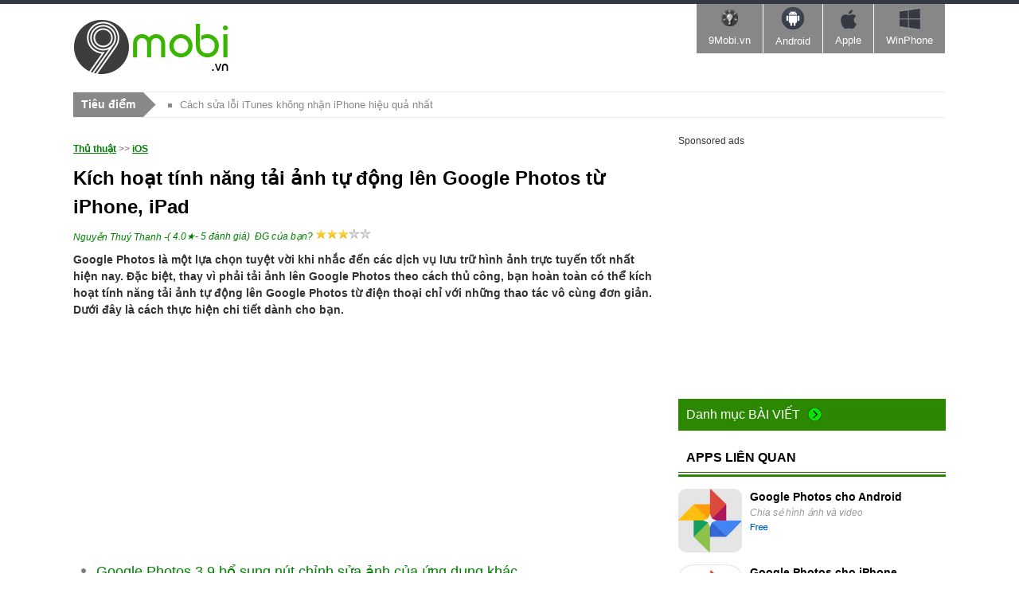

--- FILE ---
content_type: text/html; charset=utf-8
request_url: https://9mobi.vn/kich-hoat-tinh-nang-tai-anh-tu-dong-len-google-photos-tu-iphone-ipad-2948n.aspx
body_size: 27541
content:


<!DOCTYPE html PUBLIC "-//W3C//DTD XHTML 1.0 Transitional//EN" "http://www.w3.org/TR/xhtml1/DTD/xhtml1-transitional.dtd">

<html xmlns="http://www.w3.org/1999/xhtml" >
<head id="head"><title>
	Kích hoạt tính năng tải ảnh tự động lên Google Photos từ iPhone, iPad
</title><meta property="fb:app_id" content="1423102994615912" /><meta name="viewport" content="width=device-width, initial-scale=1" /><link media="none" href="https://fonts.googleapis.com/css?family=Open+Sans:400,300,700&amp;subset=latin,vietnamese" rel="stylesheet" type="text/css" /><link rel="stylesheet" type="text/css" href="https://9mobi.vn/css/style_th2712.css?ver=07052017" /><script type="text/javascript" async="async" src="https://9mobi.vn/js/jquery-1.7.1.min.js?ver=07052017"></script><link href="https://9mobi.vn/kich-hoat-tinh-nang-tai-anh-tu-dong-len-google-photos-tu-iphone-ipad-2948n.aspx" rel="canonical" type="text/html" /><meta name="keywords" content="tải ảnh tự động lên Google Photos" /><meta name="description" content="Tai anh tu dong len Google Photos. Kích hoạt tính năng tải ảnh tự động lên Google Photos từ iPhone, iPad nhanh chóng và an toàn" /><link href="https://9mobi.vn/kich-hoat-tinh-nang-tai-anh-tu-dong-len-google-photos-tu-iphone-ipad-2948n.aspx?ampok=1" rel="amphtml" /></head>
<body>
    <script async src="//pagead2.googlesyndication.com/pagead/js/adsbygoogle.js"></script>
        <script>
            (adsbygoogle = window.adsbygoogle || []).push({
                google_ad_client: "ca-pub-6672418683212757",
                enable_page_level_ads: true
            });
        </script>
    <form method="post" action="./kich-hoat-tinh-nang-tai-anh-tu-dong-len-google-photos-tu-iphone-ipad-2948n.aspx" id="form1">
<div class="aspNetHidden">
<input type="hidden" name="__VIEWSTATE" id="__VIEWSTATE" value="/wEPDwUKLTc2OTU3NTg3N2Rk1xQQKbZqqn2Iz5taj0zm9byFjpoFHbM6tSdiPWPcQQM=" />
</div>

<div class="aspNetHidden">

	<input type="hidden" name="__VIEWSTATEGENERATOR" id="__VIEWSTATEGENERATOR" value="CA599B58" />
</div> 
  <div class="t">
	<span class="th">&nbsp;</span>
	<div class="tm">
    	<a href="https://9mobi.vn" class="logo" name="top">&nbsp;</a>
        <!--aid:68-->
      
      <div id="nav-trigger"><span>Menu</span></div>
    
        <nav class="ban r" id="nav-main">	
            <ul class="menu clearfix">
                <li><a href="https://9mobi.vn/" class="tips"><em></em>9Mobi.vn<i></i></a></li>        	
                <li><a href="https://tmo.taimienphi.vn/android" class="an"><em></em>Android<i></i></a></li>        	
                <li><a href="https://tmo.taimienphi.vn/ios" class="ap"><em></em>Apple<i></i></a></li>        	
                <li><a href="https://tmo.taimienphi.vn/winphone" class="win"><em></em>WinPhone<i></i></a></li>        	        	        
            </ul>
        </nav>    
    <nav id="nav-mobile"></nav>
    </div><!-- end .tm -->
</div>
<div class="m clearfix"> <div class="_xcsz"></div>
 <div class="_xcs"></div>
    <div class="shortn clearfix">
		<p class="shortnh"><span>Tiêu điểm</span><em></em></p>
		<p class="shortnt">
			<a href='https://9mobi.vn/loi-itunes-khong-nhan-iphone-va-cach-khac-phuc-1028n.aspx'>Cách sửa lỗi iTunes không nhận iPhone hiệu quả nhất</a><a href='https://9mobi.vn/chup-anh-man-hinh-tren-dien-thoai-samsung-13n.aspx'>Cách chụp màn hình điện thoại Samsung, Oppo, iPhone, Xiaomi, Realme</a>
		</p>
		<div class="sfb"><div id="google_translate_element"></div><script type="text/javascript">
		                                                              function googleTranslateElementInit() {
		                                                                  new google.translate.TranslateElement({ pageLanguage: 'vi', layout: google.translate.TranslateElement.InlineLayout.SIMPLE, gaTrack: true, gaId: 'UA-43176024-5' }, 'google_translate_element');
		                                                              }
            </script>
        </div>
	  </div>

   
 <div class="_xcs"></div>

    <div class="ml" style="margin:0;">
    	        
    </div>
  

      
    <div class="mr"> 
    
        <div class="lnk"><a href="NewsIndex.aspx">Thủ thuật</a> >> <a href='https://9mobi.vn/canews_ios-4.aspx' class='acN'>iOS</a></div>
        <div class="dv2">
       

        	<h1 class="hh3">Kích hoạt tính năng tải ảnh tự động lên Google Photos từ iPhone, iPad</h1>
            <div class="aut"><span style='float:left'> <a href="https://9mobi.vn/tacgia/Nguy%e1%bb%85n+Thu%c3%bd+Thanh.aspx" rel="nofollow" >Nguyễn Thuý Thanh</a> <span class="date"> - </span>  
            </span>  <span><span class="trating"> (</span><span> 4.0</span>★- <span id="totalvote">5</span> đánh giá)&nbsp;
                  
           </span><span  class="trating"> ĐG của bạn?       <span id="showrank" class="irating" data-id="2948" data-rating="3" data-status="open"></span></span>
            
                   </div>
            <div class="des3">
            	 <strong>Google Photos là một lựa chọn tuyệt vời khi nhắc đến các dịch vụ lưu trữ hình ảnh trực tuyến tốt nhất hiện nay. Đặc biệt, thay vì phải tải ảnh lên Google Photos theo cách thủ công, bạn hoàn toàn có thể kích hoạt tính năng tải ảnh tự động lên Google Photos từ điện thoại chỉ với những thao tác vô cùng đơn giản. Dưới đây là cách thực hiện chi tiết dành cho bạn. </strong>  <div id="cph1_gacenter1" style="margin-top:5px;margin-bottom:5px;" class="banad"> <!--aid:69--><center><div><script async src="https://pagead2.googlesyndication.com/pagead/js/adsbygoogle.js"></script><!-- 9mobi_130816 --> <ins class="adsbygoogle cusad" style="display:block" data-ad-client="ca-pub-6672418683212757"  data-ad-slot="3487683026" data-ad-format="auto"></ins> <script>(adsbygoogle = window.adsbygoogle || []).push({});</script></div></center>
                </div>
                  <dl class='dl2'> <dd><a href='/google-photos-3-9-bo-sung-nut-chinh-sua-anh-cua-ung-dung-khac-21954n.aspx' >Google Photos 3.9 bổ sung nút chỉnh sửa ảnh của ứng dụng khác</a></dd> <dd><a href='/chinh-sua-anh-trong-google-photos-tren-android-iphone-2739n.aspx' >Mẹo chỉnh sửa ảnh trong Google Photos trên Android, iPhone</a></dd> <dd><a href='/huong-dan-tuy-chinh-chat-luong-anh-khi-dong-bo-len-google-photos-19441n.aspx' >Hướng dẫn tùy chỉnh chất lượng ảnh khi đồng bộ lên Google Photos</a></dd> <dd><a href='/cach-chon-thu-muc-anh-rieng-dong-bo-len-google-photos-19438n.aspx' >Cách chọn thư mục ảnh riêng đồng bộ lên Google Photos</a></dd> <dd><a href='/google-cong-bo-cac-tinh-nang-ai-cung-cap-cho-google-photos-22978n.aspx' >Google công bố các tính năng AI cung cấp cho Google Photos</a></dd></dl>
         	
         	 <p>Nếu là người thường xuyên sử dụng mạng xã hội lớn nhất thế giới Facebook, thủ thuật <a href="https://9mobi.vn/up-anh-len-facebok-bang-iphone-1329n.aspx" target="_blank"><strong>up ảnh lên Facebook bằng iPhone</strong></a> có lẽ đã không còn là điều xa lạ với bạn. Tuy nhiên, nếu bạn muốn sử dụng Google Photos thì sao? Đây là một trong những dịch vụ hấp dẫn, giúp bạn có thể kiểm soát hình ảnh trên tất cả các thiết bị hoặc thông qua trình duyệt web. Cách thiết lập cụ thế như sau.</p><p><strong>Kích hoạt tính năng tải ảnh tự động lên Google Photos từ iPhone, iPad</strong></p><p><strong>Bước 1</strong>: Bạn hãy mở ứng dụng Google Photos trên điện thoại của mình. Tiếp đến, bạn nhấp vào biểu tượng <em>Menu </em>nằm ở trên cùng, góc trên bên trái của màn hình.</p><p align="center"><strong><em><img alt="bat chuc nang tu dong tai anh len google photos" src="https://9mobi.vn/cf/images/2015/8/tvm/tai-anh-tu-dong-len-google-photos-1.jpg" width="271" height="480"></em></strong></p><p><strong>Bước 2</strong>: Bạn tiếp tục lựa chọn  <em>Settings => Back up & sync.</em></p><p align="center"><strong><em><img alt="bat chuc nang tu dong tai anh len google photos" src="cf/images/2015/8/tvm/tai-anh-tu-dong-len-google-photos-2.jpg" width="281" height="422"></em></strong></p><p><strong>Bước 3:</strong> Khi kích hoạt Back up & sync bằng cách gạt sang phải màn hình, bạn sẽ cần phải nhập thông tin tài khoản Gmail để việc đồng bộ được tiến hành.</p><p align="center"><strong><em><img alt="bat chuc nang tu dong tai anh len google photos" src="cf/images/2015/8/tvm/tai-anh-tu-dong-len-google-photos-3.jpg" width="271" height="480"></em></strong></p><p><strong><em>Lưu ý:</em></strong> hình ảnh tải lên có thể sẽ sử dụng rất nhiều dữ liệu, vì vậy bạn hãy chọn đồng bộ hóa khi kết nối WiFi để tiếp kiệm dung lượng 3G.</p><p>Như vậy, các hình ảnh trên thiết bị sẽ được đồng bộ hóa một cách hoàn toàn tự động. Do đó, bạn có thể xem chúng trên bất kỳ thiết bị nào hoặc trên trình duyệt<em>. </em></p><p><span style='color:#f1ffff;font-size:4px'> https://9mobi.vn/kich-hoat-tinh-nang-tai-anh-tu-dong-len-google-photos-tu-iphone-ipad-2948n.aspx </span><br />Trên đây là cách kích hoạt tính năng tải ảnh tự động lên Google Photos từ điện thoại. Bên cạnh đó, nếu bạn đang sử dụng ứng dụng WhatsApp, hãy cùng xem thêm cách <strong><a href="https://9mobi.vn/tat-tinh-nang-tu-dong-tai-anh-trong-whatsap-tren-iphone-1480n.aspx" target="_blank">tắt tính năng tự động tải ảnh trong WhatsApp trên iPhone </a></strong>để có được trải nghiệm an toàn mỗi khi sử dụng chúng.</p><br><!--AMPOK-->
            </div>
             <div id="cph1_gacenter2" class="banad">
             
             <!--aid:70--><center><script async src="https://pagead2.googlesyndication.com/pagead/js/adsbygoogle.js"></script><!-- 9mobi_130816 --> <ins class="adsbygoogle" style="display:block" data-ad-client="ca-pub-6672418683212757"  data-ad-slot="3487683026" data-ad-format="auto"></ins> <script>(adsbygoogle = window.adsbygoogle || []).push({});</script></center></div>
             <dl id="cph1_boxLq2" class="dl2">
                    <dd><a href='/cai-va-su-dung-google-photos-tren-dien-thoai-android-iphone-2359n.aspx' >Cài và sử dụng Google Photos trên điện thoại Android, iPhone</a></dd> <dd><a href='/cach-su-dung-google-lens-trong-google-photos-22801n.aspx' >Cách sử dụng Google Lens trong Google Photos</a></dd> <dd><a href='/cach-xoa-sach-anh-luu-tai-thung-rac-tren-google-photos-19439n.aspx' >Cách xóa sạch ảnh lưu tại thùng rác trên Google Photos</a></dd> <dd><a href='/sao-lu-anh-video-len-google-photos-tren-android-2381n.aspx' >Sao lưu ảnh, video lên Google Photos trên Android</a></dd> <dd><a href='/cach-bat-dong-do-sao-luu-google-photos-su-dung-mang-di-dong-19443n.aspx' >Cách bật đồng độ sao lưu Google Photos sử dụng mạng di động</a></dd>
            </dl>  
            <div id='bfbshare' style="background-color:white;padding:10px;"> <div style="width:200px;float:left;">
                    <div class="fb-like" data-href="https://9mobi.vn/kich-hoat-tinh-nang-tai-anh-tu-dong-len-google-photos-tu-iphone-ipad-2948n.aspx" data-layout="button_count" data-action="like" data-show-faces="true" data-share="true"></div>
                    </div>
                    
             </div>
           
          
          
        	 
            
        </div>
         <div class="cm clearfix " id='fbcmt'>
        	<p class="text" >HỎI ĐÁP</p>
      		 <div class="fb-comments" data-href="https://9mobi.vn/kich-hoat-tinh-nang-tai-anh-tu-dong-len-google-photos-tu-iphone-ipad-2948n.aspx" data-numposts="6" data-colorscheme="light"  data-width="710" ></div>
    	</div>
          <ul class="tag">
            	<li><b>Từ khoá:  </b></li>
               
                <li><h4>tải ảnh tự động lên Google Photos</h4></li> <li> bật chức năng tự động tải ảnh lên Google Photos</li>  
            </ul>
    </div>

    <div class="ml" ><div id="cph1_galeft1">
     <!--aid:71--><div style="font-size:12px;margin-bottom:10px;"> Sponsored ads</div><center><script async src="https://pagead2.googlesyndication.com/pagead/js/adsbygoogle.js"></script><!-- 9mobi_130816 --> <ins class="adsbygoogle" style="display:block" data-ad-client="ca-pub-6672418683212757"  data-ad-slot="3487683026" data-ad-format="auto"></ins> <script>(adsbygoogle = window.adsbygoogle || []).push({});</script></center><div style="margin-top:10px;margin-bottom:10px;"></div></div>
        
        <div class="ma" style="margin:0;">
        	<ul class="uln">
            	<li>
                	<h4 class="tit5"><p>Danh mục <span>Bài viết</span></p><i>&nbsp;</i></h4>
                   <ul class='nav'><li><a href='https://9mobi.vn/canews_firmware-iphone--2.aspx'>FirmWare Iphone </a></li><li><a href='https://9mobi.vn/canews_android-3.aspx'>Android</a></li><li><a href='https://9mobi.vn/canews_ios-4.aspx'>iOS</a></li><li><a href='https://9mobi.vn/canews_windows-phone-23.aspx'>Windows Phone</a></li><li><a href='https://9mobi.vn/canews_tin-mobile-24.aspx'>Tin Mobile</a></li><li><a href='https://9mobi.vn/canews_apps-ban-quyen-mien-phi-25.aspx'>Apps Bản quyền miễn phí</a></li><li><a href='https://9mobi.vn/canews_hoi-dap-26.aspx'>Hỏi - Đáp</a></li><li><a href='https://9mobi.vn/canews_kinh-nghiem-choi-game-mobile-27.aspx'>Kinh nghiệm chơi game Mobile</a></li><li><a href='https://9mobi.vn/canews_kinh-nghiem-mobile-28.aspx'>Kinh nghiệm Mobile</a></li><li><a href='https://9mobi.vn/canews_game-super-mario-run-1036.aspx'>Game Super Mario Run</a></li><li><a href='https://9mobi.vn/canews_thu-thuat-zalo-1042.aspx'>Thủ thuật Zalo</a></li><li><a href='https://9mobi.vn/canews_code-game-1047.aspx'>Code Game</a></li><li><a href='https://9mobi.vn/canews_thu-thuat-facebok-1048.aspx'>Thủ thuật Facebook</a></li><li><a href='https://9mobi.vn/canews_thu-thuat-gmail-1049.aspx'>Thủ thuật Gmail</a></li><li><a href='https://9mobi.vn/canews_ngan-hang-1051.aspx'>Ngân hàng</a></li><li><a href='https://9mobi.vn/canews_doi-dau-so-1052.aspx'>Đổi đầu số</a></li><li><a href='https://9mobi.vn/canews_bphone-1053.aspx'>Bphone</a></li><li><a href='https://9mobi.vn/canews_loi-chuc-hay-1054.aspx'>Lời chúc hay</a></li><li><a href='https://9mobi.vn/canews_giao-hang-shipper-1055.aspx'>Giao hàng, Shipper</a></li><li><a href='https://9mobi.vn/canews_bai-van-hay-1056.aspx'>Bài văn hay</a></li><li><a href='https://9mobi.vn/canews_chuyen-doi-don-vi-1057.aspx'>Chuyển đổi đơn vị</a></li><li><a href='https://9mobi.vn/canews_cach-do-1058.aspx'>Cách đo</a></li><li><a href='https://9mobi.vn/canews_nam-mo-chiem-bao-1059.aspx'>Nằm mơ, chiêm bao</a></li><li><a href='https://9mobi.vn/canews_loi-bai-hat-1060.aspx'>Lời bài hát</a></li><li><a href='https://9mobi.vn/canews_tong-dai-hotline-1061.aspx'>Tổng đài, Hotline</a></li><li><a href='https://9mobi.vn/canews_status-cau-noi-hay-1062.aspx'>Status, câu nói hay</a></li><li><a href='https://9mobi.vn/canews_link-collect-spin-coin-master-1063.aspx'>Link Collect Spin Coin Master</a></li><li><a href='https://9mobi.vn/canews_ho-tro-doanh-nghiep-1064.aspx'>Hỗ trợ doanh nghiệp</a></li></ul>
                </li>
            </ul>                
        </div>       

        <div class="ma">
        	<h4 class="tit7"><p>APPS LIÊN QUAN </p></h4>
             <ul class='ul4'><li><a href='https://tmo.taimienphi.vn/Android/download-google-photos-cho-android-25972' rel='nofollow' target='_blank'><img src='https://imobi1.taimienphi.vn/cf/Android-icon/google-photos-cho-android.jpg' /></a>
                            <div>
                    	        <p><a href='https://tmo.taimienphi.vn/Android/download-google-photos-cho-android-25972' rel='nofollow' target='_blank'>Google Photos cho Android</a></p> <em>Chia sẻ hình ảnh và video</em> <p><span class='licen0'>&nbsp;</span>&nbsp;</p> </div></li><li><a href='https://tmo.taimienphi.vn/ios/download-google-photos-cho-iphone-25973' rel='nofollow' target='_blank'><img src='https://imobi1.taimienphi.vn/cf/ios-icon/google-photos-cho-iphone.jpg' /></a>
                            <div>
                    	        <p><a href='https://tmo.taimienphi.vn/ios/download-google-photos-cho-iphone-25973' rel='nofollow' target='_blank'>Google Photos cho iPhone</a></p> <em>Quản lý ảnh và video trên iPhone</em> <p><span class='licen0'>&nbsp;</span>&nbsp;</p> </div></li><li><a href='https://tmo.taimienphi.vn/ios/download-lock-my-photos-for-ios-20049' rel='nofollow' target='_blank'><img src='https://imobi1.taimienphi.vn/cf/ios-icon/lock-my-photos-for-ios.jpg' /></a>
                            <div>
                    	        <p><a href='https://tmo.taimienphi.vn/ios/download-lock-my-photos-for-ios-20049' rel='nofollow' target='_blank'>Lock My Photos </a></p> <em>Khóa hình ảnh trên iPhone, iPad</em> <p><span class='licen1'>&nbsp;</span>&nbsp;</p> </div></li><li><a href='https://tmo.taimienphi.vn/ios/download-google-sheets-for-iphone-ipad-22698' rel='nofollow' target='_blank'><img src='https://imobi1.taimienphi.vn/cf/ios-icon/google-sheets-for-iphone-ipad.jpg' /></a>
                            <div>
                    	        <p><a href='https://tmo.taimienphi.vn/ios/download-google-sheets-for-iphone-ipad-22698' rel='nofollow' target='_blank'>Google Sheets For iPhone, iPad</a></p> <em>Tạo bảng tính trên iPhone, iPad</em> <p><span class='licen0'>&nbsp;</span>&nbsp;</p> </div></li><li><a href='https://tmo.taimienphi.vn/ios/download-instamail-photos-and-videos-for-ios-22833' rel='nofollow' target='_blank'><img src='https://imobi1.taimienphi.vn/cf/ios-icon/instamail-photos-and-videos-for-ios.jpg' /></a>
                            <div>
                    	        <p><a href='https://tmo.taimienphi.vn/ios/download-instamail-photos-and-videos-for-ios-22833' rel='nofollow' target='_blank'>InstaMail Photos and Videos </a></p> <em>Gửi mail đính kèm hình ảnh cho iPhone, iPad</em> <p><span class='licen1'>&nbsp;</span>&nbsp;</p> </div></li><li><a href='https://tmo.taimienphi.vn/ios/download-living-planet-tiny-planet-videos-and-photos-for-ios-24249' rel='nofollow' target='_blank'><img src='https://imobi1.taimienphi.vn/cf/ios-icon/living-planet-tiny-planet-videos-and-photos-for-ios.jpg' /></a>
                            <div>
                    	        <p><a href='https://tmo.taimienphi.vn/ios/download-living-planet-tiny-planet-videos-and-photos-for-ios-24249' rel='nofollow' target='_blank'>Living Planet– Tiny Planet Videos and Photos </a></p> <em>Chỉnh sửa hình ảnh cho iPhone, iPad</em> <p><span class='licen1'>&nbsp;</span>&nbsp;</p> </div></li><li><a href='https://tmo.taimienphi.vn/ios/download-private-photos-free-for-ios-18749' rel='nofollow' target='_blank'><img src='https://imobi1.taimienphi.vn/cf/ios-icon/private-photos-free-for-ios.jpg' /></a>
                            <div>
                    	        <p><a href='https://tmo.taimienphi.vn/ios/download-private-photos-free-for-ios-18749' rel='nofollow' target='_blank'>Private Photos Free </a></p> <em>Bảo mật ảnh trên iOS</em> <p><span class='licen0'>&nbsp;</span>&nbsp;</p> </div></li><li><a href='https://tmo.taimienphi.vn/ios/download-30000-wallpapers-photos-for-ios-19802' rel='nofollow' target='_blank'><img src='https://imobi1.taimienphi.vn/cf/ios-icon/30000-wallpapers-photos-for-ios.jpg' /></a>
                            <div>
                    	        <p><a href='https://tmo.taimienphi.vn/ios/download-30000-wallpapers-photos-for-ios-19802' rel='nofollow' target='_blank'>30000+ Wallpapers & Photos </a></p> <em>Kho hình nền khủng trên iPhone, iPad</em> <p><span class='licen0'>&nbsp;</span>&nbsp;</p> </div></li></ul>
        </div>

        <div class="ma">
        	<h3 class="tit2">Đọc nhiều<em></em></h3>
        	<ul class='ul5'><li><a href='https://9mobi.vn/loi-itunes-khong-nhan-iphone-va-cach-khac-phuc-1028n.aspx'>Cách sửa lỗi iTunes không nhận iPhone hiệu quả nhất</a></li><li><a href='https://9mobi.vn/kich-hoat-bat-den-flash-khi-co-cuoc-goi-tin-nhan-den-tren-iphone-6-2778n.aspx'>Cách bật đèn flash trên iPhone làm thông báo cuộc gọi, tin nhắn</a></li><li><a href='https://9mobi.vn/tat-loi-moi-choi-game-ung-dung-trong-facebook-tren-android-iphone-1937n.aspx'>Tắt lời mời chơi Game qua Facebook trên iPhone, Android </a></li><li><a href='https://9mobi.vn/phim-home-ao-iphone-ipad-162n.aspx'>Phím home ảo, cài nút Home ảo trên iPhone, iPad</a></li><li><a href='https://9mobi.vn/cach-xoa-facebook-tren-dien-thoai-vinh-vien-hoac-tam-thoi-19547n.aspx'>Cách xóa Facebook vĩnh viễn hoặc tạm thời trên Android, iPhone và PC</a></li><li><a href='https://9mobi.vn/doi-ten-facebook-tren-dien-thoai-3894n.aspx'>Cách đổi tên Facebook trên điện thoại đơn giản và hiệu quả nhất</a></li><li><a href='https://9mobi.vn/kiem-tra-iphone-6-lock-hay-world-2810n.aspx'>Hướng dẫn kiểm tra iPhone Lock hay World đơn giản và hiệu quả nhất</a></li></ul> 
        </div>
         
        <div class="ma">
        	<p class="tit2">Mới cập nhật<em></em></p>
            <ul class="ul2">
                	<ul class='ul2'><li class='clearfix'><span><a href='https://9mobi.vn/dang-ky-facebook-3833n.aspx'>Cách đăng ký tạo tài khoản Facebook, lập nick FB bằng Gmail, SĐT</a></span>
                                        <p>Đừng bỏ lỡ cơ hội kết nối với bạn bè và gia đình của mình. Hãy làm theo hướng dẫn <a href="https://9mobi.vn/dang-ky-facebook-3833n.aspx" target="_blank">cách đăng ký tạo tài khoản Facebook</a> của 9mobi để lập nick FB ngay trên điện thoại. Chúng tôi sẽ chỉ cho bạn cách tải ứng dụng, điền thông tin cần thiết và xác minh tài khoản để bạn có thể bắt đầu chia sẻ những điều thú vị ngay lập tức.</p></li><li class='clearfix'><span><a href='https://9mobi.vn/dang-ky-icloud-tren-website-apple-4220n.aspx'>Cách tạo tài khoản iCloud trên Website, đăng ký iCloud mới</a></span>
                                        <p>Tạo tài khoản iCloud trên Web là một quy trình đơn giản, cho phép bạn sử dụng các dịch vụ đám mây của Apple mọi lúc, mọi nơi. Bằng việc làm theo hướng dẫn <a href="https://9mobi.vn/dang-ky-icloud-tren-website-apple-4220n.aspx" target="_blank">Cách tạo tài khoản iCloud trên Website</a> chi tiết, bạn sẽ dễ dàng hoàn tất việc đăng ký chỉ trong vài phút, từ việc điền thông tin cá nhân đến xác nhận tài khoản qua email.</p></li><li class='clearfix'><span><a href='https://9mobi.vn/tiet-kiem-pin-iphone-ipad-hieu-qua-iphone-65s5-iphone-4s4-ipad-2443n.aspx'>Cách tiết kiệm pin trên iPhone, iPad, iOS 17, 16, 15, 14, 13, 12, 11</a></span>
                                        <p>Việc tiết kiệm pin điện thoại hoặc máy tính bản không chỉ giúp tăng cường thời gian sử dụng mà còn bảo vệ tuổi thọ của pin. Thế nên người dùng thường xuyên tìm <a href="https://9mobi.vn/tiet-kiem-pin-iphone-ipad-hieu-qua-iphone-65s5-iphone-4s4-ipad-2443n.aspx" target="_blank">cách tiết kiệm pin trên iPhone, iPad</a> hữu ích như tắt dịch vụ định vị cho các ứng dụng không cần thiết, quản lý thông báo để giảm thiểu tiêu thụ năng lượng, cùng một vài phương pháp khác như sau</p></li><li class='clearfix'><span><a href='https://9mobi.vn/check-imei-iphone-check-imei-ipad-kiem-tra-bao-hanh-dien-thoai-2102n.aspx'>Cách check IMEI iPhone, iPad Serial kiểm tra chính hãng nhanh</a></span>
                                        <p>Việc check IMEI iPhone và Serial iPad là những bước quan trọng giúp người dùng xác định tính chính hãng của thiết bị, kiểm tra tình trạng bảo hành và thời gian kích hoạt. Nắm rõ <a href="https://9mobi.vn/check-imei-iphone-check-imei-ipad-kiem-tra-bao-hanh-dien-thoai-2102n.aspx" target="_blank">Cách check IMEI iPhone, iPad</a> không chỉ giúp bạn yên tâm về chất lượng sản phẩm mà còn hỗ trợ trong việc giải quyết các vấn đề liên quan đến bảo hành.</p></li>	</ul> 
        	    	<ul class='ul2'>
                                        <li class='clearfix'><span><a href='https://9mobi.vn/su-dung-iphone-5s-danh-cho-nguoi-moi-1519n.aspx'>Hướng dẫn sử dụng iPhone dành cho người mới</a></span>
                                    <p>iPhone 6 và iPhone 6 Plus mới được ra mắt đồng nghĩa với việc nhiều người lựa chọn nó, với những</p></li>
                                        <li class='clearfix'><span><a href='https://9mobi.vn/cach-kiem-tra-iphone-active-ngay-nao-kich-hoat-ngay-nao-18427n.aspx'>Cách kiểm tra ngày kích hoạt iPhone đơn giản nhất</a></span>
                                    <p>Kiểm tra ngày kích hoạt iPhone, ngày Active iPhone giúp bạn biết được thời gian còn bảo hành của</p></li>
                                        <li class='clearfix'><span><a href='https://9mobi.vn/hien-man-hinh-iphone-tren-man-hinh-may-tinh-laptop-8957n.aspx'>Hiện màn hình iPhone trên màn hình máy tính, Laptop</a></span>
                                    <p>Để có thể xem phim, chơi game trên iPhone đã hơn các bạn có thể sử dụng cách hiện màn hình iPhone</p></li>	</ul> 
             </ul>
        </div> 
            <!--aid:72--></div>

    
   

   

    <div id="fb-root"></div>
<script>
    var tkid = 'C23F06119E4B952CF20F98689928E668'; 
</script>
   
    
  
  





  <a class="top" href="#top">Top</a>
</div>
<div class="b">
	
    <div class="bt">
		<div class="btfm clearfix">
			 	<!--aid:67--><p class="btl">	<a href="http://9mobi.vn">9Mobi.Vn</a>|<a href="http://9mobi.vn/help/about-us.htm" rel="nofollow">Giới thiệu</a>|<a href="http://9mobi.vn/help/Privacy-policy.htm" rel="nofollow">Điều khoản sử dụng</a>|<a href="http://9mobi.vn/help/security.htm" rel="nofollow">Chính sách bảo mật</a>|<a href="http://9mobi.vn/help/dcma.htm" rel="nofollow">DCMA</a></p><ul class="social">	<li>		<a class="fb" href="https://www.facebook.com/pages/9Mobivn/294458577426309" rel="nofollow" target="_blank" title="Facebook page">Facebook</a></li></ul><br /><div style="display:block;height:10px;width:300px;overflow:hidden;">	<p style="height:20px;">		 </p>	<br />	9Mobi.vn and <a href="http://topgia.vn">Topgia</a> is a largest mobile community</div>
		</div>
	</div>
	<div class="bf clearfix">
		<div class="btfm clearfix">
			<p class="cpr">Copyright 2017 Powered by X-Media Minh Cuong J.S.C. All Rights Reserved.</p>
			<p class="mail"><span></span></p>
            <!--aid:31-->
        </div>
    </div>

</div>
 
        
        
        
        

    </form>
</body>
</html>


--- FILE ---
content_type: text/html; charset=utf-8
request_url: https://www.google.com/recaptcha/api2/aframe
body_size: 266
content:
<!DOCTYPE HTML><html><head><meta http-equiv="content-type" content="text/html; charset=UTF-8"></head><body><script nonce="OP0e1j4exywP9-vJvyKgvQ">/** Anti-fraud and anti-abuse applications only. See google.com/recaptcha */ try{var clients={'sodar':'https://pagead2.googlesyndication.com/pagead/sodar?'};window.addEventListener("message",function(a){try{if(a.source===window.parent){var b=JSON.parse(a.data);var c=clients[b['id']];if(c){var d=document.createElement('img');d.src=c+b['params']+'&rc='+(localStorage.getItem("rc::a")?sessionStorage.getItem("rc::b"):"");window.document.body.appendChild(d);sessionStorage.setItem("rc::e",parseInt(sessionStorage.getItem("rc::e")||0)+1);localStorage.setItem("rc::h",'1762846628287');}}}catch(b){}});window.parent.postMessage("_grecaptcha_ready", "*");}catch(b){}</script></body></html>

--- FILE ---
content_type: text/css
request_url: https://9mobi.vn/css/style_th2712.css?ver=07052017
body_size: 37652
content:
@charset "utf-8";
/* # Reset 'Browser standard style'---------------------------------------------------------------------------- */
body,h1,h2,h3,h4,h5,h6,p,ul,ol,dl,dt,dd,li,table,th,td,form,select,option,address,pre,strong,em,caption,cite,code,dfn,var {	font-size:100%;	font-style:normal;font-weight:normal;	margin:0;padding:0;	text-decoration:none;}
img { border: 0; background-color: transparent;	vertical-align: top; max-width:100%;}
table { border-collapse: collapse; border-spacing: 0;}
caption, th { text-align:left; }
fieldset { border: 0; }
ol, ul { list-style:none; } 
ul ul,ol ul,ul ol,ol ol, dl ul,dl ol,dl dl,td td { font-size: 100%; }
q:before,q:after { content:''; } 
abbr,acronym { border:0; } 
html {overflow-y: scroll;}
body {line-height: 1.5;}
a {text-decoration:none;}
/* legacy IE */
* html body {font-size:62.5%;}
/* IE7 */
*:first-child + html body {	font-size:62.5%;}
strong { font-weight: bold; } em { font-style: italic; }
li { margin-left: 0; }
/******** custom css *******/
.l {float:left;}
.r {float:right;}
.cl {clear:both;}
.clearfix:after  {content: ".";	display: block;	height: 0; clear: both; visibility: hidden;} 
.clearfix {display: inline-block;} 
/* Hides from IE-mac \*/ 
* html .clearfix {height: 1%;} 
.clearfix {display: block;} 
/* End hide from IE-mac */
/***************************** css *************************/
body { font-family:'Open Sans', Arial, Helvetica, sans-serif; font-size:14px; color:#333; overflow:hidden;}
/*** top ***/
.tit, .tit2, .tit3, .tit5 { background:#2b8800; }
.t {}
.th { display:block; height:5px; background:#353944; }
.tm { width:1096px; margin:0 auto; position:relative; height:110px; }
.tm .logo { width:199px; height:68px; display:block; position:absolute; top:20px; left:0; background-size:contain !important;}
.tm .logo { background:url(../images/logo.png) no-repeat; background-size:contain;}
.tm #nav-main { position:absolute; right:0; top:0; }
#nav-main li { float:left; height:62px; margin-right:1px; background:#878787; color:#f1f1f1; text-align:center; }
#nav-main li.act, #nav-main li:hover { background:#353944; }
#nav-main li a em { display:block; margin:0 auto 5px; }
#nav-main li a i { display:block; margin:5px auto 0; }
#nav-main li.act a i, #nav-main li:hover a i {  height:12px; width:23px; background:url(../images/bg.png) no-repeat -373px -118px; }
#nav-main li a { display:block; color:#fff; padding:2px 15px 10px; font-size:13px;}
#nav-main li a.an em, .other a.an:hover { background:url(../images/bg.png) no-repeat -336px 0; }
#nav-main li a.an em { margin-top:2px; }
#nav-main li a.ap em, .other a.ap:hover { background:url(../images/bg.png) no-repeat -336px -62px; }
#nav-main li a.ap em { margin-top:5px; }
#nav-main li a.ja em, .other a.ja:hover { background:url(../images/bg.png) no-repeat -336px -118px; }
#nav-main li a.bb em, .other a.bb:hover { background:url(../images/bg.png) no-repeat -336px -187px; }
#nav-main li a.bb em { margin-top:7px; }
#nav-main li a.win em, .other a.win:hover { background:url(../images/bg.png) no-repeat -252px -193px; }
#nav-main li a.win em { margin-bottom:3px; margin-top:3px; }
#nav-main li a.tips em { background:url(../images/bg.png) no-repeat -384px -179px; width:21px; height:21px; margin-top:5px; margin-bottom:8px; }
#nav-main li:hover a.an em, #nav-main li.act a.an em, .other a.an, em.an1, em.os1 { background:url(../images/bg.png) no-repeat -336px -31px; }
#nav-main li:hover a.ap em, #nav-main li.act a.ap em, .other a.ap, em.ap1, em.os2  { background:url(../images/bg.png) no-repeat -336px -90px; }
#nav-main li:hover a.ja em, #nav-main li.act a.ja em, .other a.ja, em.ja1, em.os5  { background:url(../images/bg.png) no-repeat -336px -152px; }
#nav-main li:hover a.bb em, #nav-main li.act a.bb em, .other a.bb, em.bb1, em.os4  { background:url(../images/bg.png) no-repeat -286px -153px; }
#nav-main li:hover a.win em, #nav-main li.act a.win em, .other a.win, em.win1, em.os3 { background:url(../images/bg.png) no-repeat -282px -193px; }
#nav-main li:hover a.tips em, #nav-main li.act a.tips em { background:url(../images/bg.png) no-repeat -384px -204px; }
#nav-main li a.an em, em.an1, .other a.an , em.os1  { width:28px; height:28px; }
#nav-main li a.ap em, em.ap1, .other a.ap , em.os2  { width:20px; height:24px; }
#nav-main li a.ja em, em.ja1, .other a.ja , em.os5 { width:22px; height:30px; }
#nav-main li a.bb em, em.bb1, .other a.bb , em.os4 { width:31px; height:22px; }
#nav-main li a.win em, em.win1, .other a.win , em.os3 { width:26px; height:28px; }
/*** end top ***/
/*** bottom ***/
.b {overflow:hidden;}
.btfm {width:1096px; margin:0 auto;}
.bf { background:#20262a; border-top:1px solid #282f34; padding:6px 10px; color:#a5acb4; font-size:13px;}
.cpr { float:left; margin-top:8px; }
.mail { float:right; }
.mail span { display:inline-block; float:left; margin-right:5px; width:31px; height:31px; background:url(../images/bg.png) no-repeat -235px -148px; }
.mail a { color:#a5acb4; display:inline-block; margin-top:8px; }
.bt { background: -moz-linear-gradient( top, #181e21 0%, #20262a 50%, #21272b 50%, #1c2225); background: -webkit-gradient( linear, left top, left bottom,  from(#181e21), color-stop(0.50, #20262a), color-stop(0.50, #21272b), to(#1c2225)); filter:progid:DXImageTransform.Microsoft.gradient(gradientType=0,startColorstr='#181e21',endColorstr='#1c2225'); zoom:1; padding:10px; position:relative; }
.btl {text-transform:uppercase; color:#a5acb4; float:left; margin-top:2px; }
.btl a { color:#a5acb4; margin:0 5px; }
ul.social { float:right; }
ul.social li { display:inline-block; background:url(../images/social.png) no-repeat; }
ul.social li a { background: url(../images/social.png) no-repeat; float: left; height: 19px; margin-right: 5px; overflow: hidden; text-align: left; text-indent: -9999px; width: 19px; }
/*** end bottom ***/
.m { width:1096px; margin:0 auto; position:relative;}
.top { display:block; position:absolute; right:10px; bottom:0px; width:32px; height:32px; text-indent:-9999px; background:url(../images/bg.png) no-repeat -373px -37px;}
.ml { float:right; width:336px; margin-bottom:20px; background-color:white; }
.mr { float:left; width:730px; margin-bottom:20px; background-color:white;}
.ma { margin-bottom:15px !important; clear:both; }
.tit, .tit2, .tit3, .tit5 { padding:0 10px; color:#fff; position:relative; }
.tit, .tit5 { height:40px; line-height:40px; font-size:16px; }
.tit2 { height:40px; line-height:40px; font-size:16px; }
.tit3 { float:left; padding:0 20px; height:36px; line-height:36px; font-size:16px; font-weight:bold; }
.tit span, .tit2 span, .tit5 span { text-transform:uppercase; }
.tit3 span { color:#b8b8b8; font-size:12px; font-weight:normal; margin-left:5px; }
.tit em, .tit2 em, .tit3 em, .tit5 em { display:block; width:19px; height:10px; position:absolute; left:10px; bottom:-10px; }
.tit5 i { display:block; float:left; width:17px; height:17px; margin-top:11px; }
.tit5 p { float:left; margin-right:10px; }
.tit5 { cursor:pointer; }
ul.uln li:after, ul.uln li ul:after { clear:both; content:"."; display:block; height:0; overflow:hidden; visibility:hidden; }
ul.uln li { position:relative; z-index:10; }
ul.uln li ul {	position:absolute; top:0; left:0; z-index:999; visibility:hidden; clear:both; }
ul.uln li:hover > ul { visibility:visible; top:100%; }
ul.uln ul.nav { width:90%; }
.ul1 { padding:10px; }
.nav { padding:10px 15px; }
.nav li:last-child { border-bottom: medium none; }
.nav li { border-bottom: 1px solid #eee; padding: 0; }
.nav li a { color: #3D3D3D; display: block; line-height: 2.4em; overflow: hidden; white-space: nowrap; }
.nav li a:before { border-radius: 4px; content: ""; display: inline-block; height: 4px; width: 4px; margin: 0 10px 1px 0; }
.nav li.active a:before, .nav li a:hover:before { background:none; }
.ul1 li { margin:12px 0; }
.ul1 li a { display:block; color:#000; font-weight:bold; font-size:14px; padding-left:27px; position:relative; min-height:20px; white-space:nowrap; overflow:hidden; }
.ul1 li img { width:20px; height:20px; margin-right:5px; border-radius:4px; position:absolute; top:0; left:0; }
.ul1 li em { font-style:normal; font-weight:bold; margin-top:3px; display:inline-block; }
.nxt { background:url(../images/gradient_line.png) no-repeat center center; }
.nxt a { display:block; color: #fff; text-align:center; width:70px; padding:3px 0; margin:0 auto; font-size:12px; border-radius:10px; background:#142c48; }
.nxt a:hover { color:#9ba6b2; }
.ul3 { margin:15px 0; }
.ul2 { margin:15px 0px; }
.ul2 li { border-bottom:1px dotted #ccc; padding:10px 0;}
.ul2 li:last-child { border-bottom:none; }
.ul2 li span, .ul3 li span { display:block; margin-bottom:10px; }
.ul2 li span a, .ul3 li span a { color:#000; font-weight:bold; font-style:normal; }
.ul2 li p {}
.ul3 li p { float:right; width:270px; height:58px; overflow:hidden; }
.ul2 li p a{color:#6b5e5e; }
.ul2 li img { width:80px; height:80px; border-radius:4px; padding:2px; border:1px solid #ddd; float:left; margin:0 15px 3px 0;}
.ul3 li img { width:50px; height:50px; border-radius:4px; padding:2px; border:1px solid #ddd; float:left; }
.ul3 li { display:inline-table; width:335px; height:105px; margin:0 20px 0 5px; border-bottom:1px dotted #ccc; padding:10px 10px 10px 0; }
.ul3 li.ma2 { margin-right:0; }
.ul3 li p { font-size:14px; }
.ul3 li span, .ul3 li span a { font-size:13px; }
.ul3 li span { font-style:italic; }
.ban { text-align:center; margin:0 auto 10px; clear:both; }
.ban2 { text-align:center; width:700px; margin:0 auto 10px; clear:both; }
.ban2 img { margin-right:10px; }
.dv { height:40px; background:#575b60; margin-bottom:10px; }
.dvs { background:#2f343a; padding:0 40px 0 10px; float:left; height:40px; }
.sfb { float:right; margin:4px 0px 0 0; }
.dvs p { height:30px; margin-top:5px; background:#fff; border-radius:4px; }
.dvs input.txtS { float:left; margin-top:7px; width:260px; padding:0 20px 0 10px; border-radius:4px; color:#999; border:none; background:none; }
.dvs input.butS { display:block; cursor:pointer; background:url(../images/bg.png) no-repeat -241px -30px; width:57px; height:30px; float:left; border-radius:4px; border:none; }
.slc { margin-top:6px; color:#999; float:left; border:none; background:none; padding:0 5px; }
/* tab */
.tab { margin:10px auto 20px; width:730px; clear:both; overflow:hidden;}
ul.tabsS, ul.tabsS2 { margin:0; padding:0; list-style:none; height:36px; width:100%; background:url(../images/line.png) repeat-x; }
ul.tabsS li, ul.tabsS2 li { float: left; text-align:center; margin-left:1px; height:36px; line-height:36px; background:#adacac; font-size:16px; }
ul.tabsS li a, ul.tabsS2 li a {	text-decoration:none; outline:none; color:#000; display: block; padding:0 12px; position:relative; }
ul.tabsS li a b, ul.tabsS2 li a b { position:absolute; bottom:-9px; left:10px; display:block; width:19px; height:10px; }
ul.tabsS li em, ul.tabsS2 li em { font-weight:bold; text-transform:uppercase; font-style:normal; }	
ul.tabsS li i, ul.tabsS2 li i { background:url(../images/bg.png) no-repeat -307px -82px; width:17px; height:17px; display:inline-block; float:left; margin:10px 5px 0 0; }		
ul.tabsS li.active span, ul.tabsS li:hover span, ul.tabsS2 li.active span, ul.tabsS2 li:hover span { display:block; height:47px; }	
ul.tabsS li.active i, ul.tabsS li:hover i, ul.tabsS2 li.active i, ul.tabsS2 li:hover i { opacity:0.4; }	
html ul.tabsS li.active a, ul.tabsS li a:hover, html ul.tabsS2 li.active a, ul.tabsS2 li a:hover { color:#fff; }
.ctab, .ctab2 { clear: both; background: #fff; overflow:hidden; }
.tabCt, .tabCt2 { padding:10px 0; }
/* end tab */
.rank { background:url(../images/bg.png) no-repeat -240px 0; display:block; text-indent:-1000em; height:12px; width:67px; }
.rank em { background:url(../images/bg.png) no-repeat -240px -12px; display:block; height:12px; }
.rank0 { width:0px; } .rank05 { width:7px; } .rank1 { width:13px; } .rank15 { width:20px; } .rank2 { width:26px; } .rank25 { width:33px; } .rank3 { width:39px; }.rank35 { width:46px; }.rank4 { width:52px; }.rank45 { width:59px; }.rank5 { width:66px; }
.licen11 { background:url(../images/bg.png) no-repeat -247px -96px; width:55px; height:25px; display:inline-block; }
.licen1 { background:url(../images/bg.png) no-repeat -237px -128px; width:35px; height:11px; display:inline-block; }
.licen0 { background:url(../images/bg.png) no-repeat -278px -128px; width:23px; height:8px; display:inline-block; }
.licen00 { background:url(../images/bg.png) no-repeat -247px -68px; width:55px; height:25px; display:inline-block; }
.cnt { text-align:center; }
.prd { margin-bottom:20px; clear:both; }
.prd li { width:160px; height:200px; padding:15px 10px; border-bottom:1px solid #ddd; text-align:center; float:left; }
.cimg { border-radius:4px; display:block; overflow:hidden; height:100px; width:100px; text-align:center; margin:5px auto; }
.cimg img { border-radius:4px; width:100px; height:100px; }
.title { font-weight:bold; font-size:14px; margin:5px 0; height:31px; overflow:hidden; }
.title a { color:#000; }
.des { font-size:13px; color:#666; font-style:italic; margin:5px 0; height:31px; overflow:hidden; }
.prd li span.rank { margin:0 auto; width:66px; }
.ulP {clear:both; text-align:center; margin-bottom:15px;}
.ulP li { display:inline-table; border:1px solid #ccc; margin:0 0 10px 5px; background:#f5f5f5; }
.ulP li a { display:block; color:#333; padding:4px 6px; }
.ulP li a:hover, .ulP li.activeP span { color:#fff; }
.ulP li.nocss { border:none; background:none; font-weight:bold; line-height:20px; }
.ulP li.nocss:hover { background:none; }
.lnk {font-size:12px;margin: 10px 0px 5px;color:#666;}
.nav li.act2 a, .lnk a { font-weight:bold; text-decoration:underline; }
.lnk .hh1 { display:inline; font-weight:normal; }
.ctit { background:url(../images/line.png) repeat-x; height:36px; position:relative; margin:10px 0 20px; clear:both;}
.ctit a { position:absolute; right:0; top:10px; width:17px; height:17px; display:inline-block; }
.dv2 { margin:10px 0px 20px; clear:both; }
.tit4 { margin-bottom:10px; border-bottom:5px solid #c1c1c1; height:30px; line-height:30px; }
.tit4 p { float:left; height:30px; font-size:18px; color:#000; overflow:hidden;}
.tit4 p span { font-size:12px; color:#999; }
.tit4p {  margin-bottom:10px; border-bottom:5px solid #c1c1c1; height:30px; line-height:30px;  float:left; height:30px; font-size:18px; color:#000; }
.cate {}
.cate li { float:left; width:22%; height:20px; overflow:hidden; margin:0 3% 6px 0; padding:2px 0; border-bottom:1px dotted #a4a4a4; }
.cate li a:hover { color:#666; }
.dv3 { clear:both; background:#f3f3f3; padding:20px 10px 40px; }
.dl1 { float:right; background:#fff; font-size:13px; width:250px; padding:8px 10px; line-height:2; }
.dl1 dt { width:75px; font-weight:bold; float:left; }
.dl1 dd {}
.qrc { float:right; margin-right:5px; }
.cimg2 { display:block; float:left; margin-right:10px; border-radius:10px; }
.cimg2 img { width:125px; height:125px; border-radius:10px; }
.des2 { float:left; width:410px; }
.hh2 { margin-bottom:10px; }
.hh2 span, .hh2 em { display:block; }
.hh2 span { font-size:22px; font-weight:bold; }
.hh2 em { font-size:16px; color:#666; }
.colr { color:#F00; }
.colb { color:#0060b3; }
.nt {color:#f00; }
.ma3 { margin-bottom:20px; }
.download, .download2 {	display:inline-block; cursor:pointer; background: #fe6500;background: -moz-linear-gradient(top, #fe6500 0%, #cc5100 100%); background: -webkit-gradient(linear, left top, left bottom, color-stop(0%,#fe6500), color-stop(100%,#cc5100)); background: -webkit-linear-gradient(top, #fe6500 0%,#cc5100 100%);background: -o-linear-gradient(top, #fe6500 0%,#cc5100 100%); background: -ms-linear-gradient(top, #fe6500 0%,#cc5100 100%);background: linear-gradient(to bottom, #fe6500 0%,#cc5100 100%); filter: progid:DXImageTransform.Microsoft.gradient( startColorstr='#fe6500', endColorstr='#cc5100',GradientType=0 ); 
	-moz-border-radius: 6px;-webkit-border-radius: 6px;	border-radius: 6px;	border: 1px solid #ff4800;
	-moz-box-shadow: 0px 1px 2px rgba(000,000,000,0.7), inset 0px 0px 1px rgba(109,182,014,1);	-webkit-box-shadow: 0px 1px 2px rgba(000,000,000,0.7), inset 0px 0px 1px rgba(109,182,014,1);	box-shadow: 0px 1px 2px rgba(000,000,000,0.7), inset 0px 0px 1px rgba(109,182,014,1);	text-shadow: 0px 0px 0px rgba(000,000,000,0), 0px 0px 0px rgba(255,255,255,0); }
.download strong, .download2 strong { font-weight:bold; color: #fff; display:inline-block; }
.download strong { font-size: 26px; padding: 8px 40px; }
.download2 strong { font-size: 18px; padding: 8px 20px; }
.download:hover, .download2:hover { background: #cc5100; background: -moz-linear-gradient(top, #cc5100 0%, #fe6500 100%); background: -webkit-gradient(linear, left top, left bottom, color-stop(0%,#cc5100), color-stop(100%,#fe6500)); background: -webkit-linear-gradient(top, #cc5100 0%,#fe6500 100%); background: -o-linear-gradient(top, #cc5100 0%,#fe6500 100%); background: -ms-linear-gradient(top, #cc5100 0%,#fe6500 100%); background: linear-gradient(to bottom, #cc5100 0%,#fe6500 100%); filter: progid:DXImageTransform.Microsoft.gradient( startColorstr='#cc5100', endColorstr='#fe6500',GradientType=0 ); }
.tit6, .tit7 { height:30px; position:relative; margin-bottom:15px; }
.tit6 p, .tit7 p { height:27px; }
.tit7 { height:40px !important; margin-bottom:5px !important; font-size:16px;}
.tit7 p { height:37px !important; line-height:37px; padding-left:10px; color:#000; font-weight:bold; }


.tit6 p span { text-transform:uppercase; color:#f00; font-weight:bold; font-size:14px; }
.tit6 p i { display:inline-block; background:url(../images/bg.png) no-repeat -307px -62px; width:17px; height:17px; margin:0px 5px 0 0; float:left; }
.tit6 p a { position:absolute; right:0; top:-4px; font-size:13px; font-weight:bold; padding:5px 10px; display:inline-block; border-radius:6px; color:#fff; }
.title2 { font-size:16px; font-weight:bold; color:#000; margin-bottom:5px; }
.aut {font-style:italic;margin-bottom: 10px;font-size:12px;clear:both;}
.des3 {margin-bottom:20px; padding-bottom:20px; border-bottom:1px solid #eee;}

.des3 ul, .des3 ol { list-style:disc inside; margin-left:20px; }
.date { font-size:13px; font-style:italic; text-align:right; }
.tag { margin-bottom:15px; font-size:13px; }
.tag li { display:inline-table; border-right:1px solid #999; padding:0 5px; margin:3px 0; }
.tag li:first-child, .tag li:last-child { border-right:0 none; }
.tag a { color:#005bc5; }
.tag a:hover { text-decoration:underline; color: #999; }
.ul4 {}
.ul4 li { padding:10px 0px; margin-bottom:10px; }
.ul4 li img { float:left; width:80px; height:80px; border-radius:10px; margin-right:10px; }
.ul4 li div {}
.ul4 li div p {}
.ul4 li div p a { color:#000; font-weight:bold; }
.ul4 li div h3 a { color:#008000; font-size:14px; font-weight:bold; }
.ul4 li div em { display:block; font-size:12px; color:#999; font-style:italic; margin-bottom:5px; }
.dw { margin:0 auto; width:150px; }
.infog { padding:10px; background:#fff1f1; border:1px solid #ffc0c0; font-size:14px; width:710px; margin:0 auto 20px; color:#666; }
.infog a, .dl2 a:hover { color:#000; text-decoration:underline; }
.ul5 { margin-top:10px;}
.ul5 li:last-child { border-bottom:none; }
.ul5 li {font-size:17px; border-bottom:1px dotted #bbb; padding:0;}
.ul5 li a {padding:5px 5px 5px 0px; display:block; color:#000; }
.ul5 li a:hover, .ul6 li .title3 a:hover, .ul6 li span a:hover, .aut a:hover, .ul7 li a:hover { text-decoration:underline; }
.ul6 { margin:0 0 20px; }
.ul6 li {margin-bottom:15px;}
.ul6 li .title3 { font-size:18px; font-weight:bold;}
.ul6 li div { padding:10px 0 10px 100px; position:relative; min-height:80px; }
.ul6 li div span {font-size:12px;}
.ul6 li div img { width:80px; height:80px; border-radius:10px; box-shadow:0 0 2px #bbb; padding:2px; position:absolute; top:10px; left:0; }
.ul6 li span { display:block; font-style:italic; color:#666; margin-bottom:5px; }
.dl2 { margin:20px 0; }
.dl2 dt { margin-bottom:10px; font-weight:bold; color: #000; font-size:14px; }
.dl2 dd { font-size:18px; margin: 0 0 5px 10px; display:block; }
.dl2 dd:before { background: none repeat scroll 0 0 #7B7B7B; border: 1px solid #7B7B7B; border-radius: 10px; content: ""; display: inline-block; height: 4px; margin: 0 13px 4px 0; width: 4px; }
.dl2 dd:hover:before { background: none repeat scroll 0 0 #FF6600; border: 1px solid #FF6600; }
.hh3 {font-weight:bold;font-size:24px;color:#000;margin-bottom: 10px;}
.cm {padding:10px; margin-bottom:15px;}
.text { font-weight:bold; font-size:13px; margin-bottom:10px; }
.text2 { font-size:14px; margin-bottom:15px; }
.txtarea { height: 70px; width: 700px; }
.butC { border: 1px solid #577A1E; border-radius: 4px; display: inline-block; font-size: 14px; padding: 3px 10px; color:#fff; }
.ma4 { width:100px; margin:10px auto; }
.ul7 { margin:10px 0 10px 10px;}
.ul7 li { border-bottom: 1px dotted #999; float: left; height: 15px; line-height: 1.6; margin-right: 20px; overflow: hidden; padding: 6px 0; width: 330px; }
.other { margin-top:20px; padding:10px; }
.other a { display:block; float:left; margin-right:20px; }
.other span { display:block; margin-bottom:10px; font-size:13px; }
em.an1, em.ja1, em.bb1, em.win1, em.ap1, em.os1, em.os2, em.os3, em.os4, em.os5 { display:block; float:left; margin:13px 0 0 20px; }
.tbl { border:1px solid #ddd; }
.tbl tr td { padding:10px; font-size:13px; border-bottom:1px solid #ddd; }
.tbl tr td.bdr { border-right:1px solid #ddd; }
.tbl img { width:100px; height:100px; border-radius:10px; }
.tag2 { color: #808080; font-size:12px; }
.tag2 a:after { content: ", "; }
.tag2 a:last-child:after, .tbl dd ul li:last-child:after, .dl3 dd a:last-child:after { content: ""; }
.tag2 a {color: #0060B3;}
.tbl thead tr td { font-weight:bold; }
.tbl dt { font-size:14px; color:#666; }
.tbl dd { font-size:12px; margin:5px 0; }
.tbl dt a { color: #0060B3; font-weight: bold; }
.tbl dd ul { font-size:12px; font-style:italic; color:#666; display:block; margin:2px 0 5px; }
.tbl dd ul li, .tbl dd ul li span.rank { display:inline-block; }
.tbl dd ul li:after, .dl3 dd a:after { content:" | "; margin:0 3px; }
.tbl em.an1, .tbl em.ja1, .tbl em.bb1, .tbl em.win1, .tbl em.ap1 { margin:0 auto;}
.dl3 { font-size:14px; background:#eee; padding:10px; border:1px solid #ddd;}
.dl3 dd, .dl3 dt { display:inline; }
.dl3 dt { height:29px; color:#000; font-weight:bold; font-size:14px; border-radius:6px; border:none; }
.dl3 dd { }
.dl3 dd a, .dl3 dt { color:#c00; }
.tbl dt a:hover, .tag2 a:hover, .dl3 dd a:hover { color:#F90; }


.thks {margin-bottom:30px;   padding-left:15px;padding-right:15px;}
.thks p {font-size:14px; line-height:2.0; }
.thks a {font-size: 14px;line-height: 2.0;color: #009900;}
.thks .title2 {font-size:20px; margin-bottom:30px; margin-top:15px;}
.thks .title2 span {font-size:12px; color:Gray;}
.thks .bold{ font-weight:bold;font-size:16px; }
.dlink a {font-size: 14px;line-height: 2.0;color: #009900;line-height:35px;}

.des3 p{padding-top:10px;}

#leftM { box-sizing:border-box; height:5px;}

.ul6 li p a{color:black;}

div.dv2 .des3 p img{
	max-width:98%;
    display: block;
    margin-left: auto;
    margin-right: auto;
}
.ads_txt{float:left;margin-bottom:15px;margin-top:20px;}
.ads_txt span{background-color: #d73e74;border-radius: 2px;color: #fff;padding: 2px 5px 2px;font-size: 13px;}
.ads_txt a{color: #d73e74;font-size: 14px;font-weight: bold;margin-top:10px;}
.des3 strong a, .des3 p a{color:#353131;}
.des3 p strong a, .des3 p a strong, .des3 p b a{color:blue;}

.likeok{    margin-right: 10px;
    margin-left: 10px;
    color: #C70505;}
.tit em, .tit2 em, .tit3 em, .tit5 em { background:url(../images/bg.png) no-repeat -373px -161px; }
.nav li.active a, .nav li a:hover, .ul1 li a:hover, .ul2 li span a:hover, .title a:hover, .nav li.act2 a, .lnk a, .ul3 li span em, .ul4 li div p a:hover, .ul3 li span a:hover, .aut, .ul5 li a:hover, .ul6 li span a, .ul6 li .title3 a, .aut a, .dl2 dd a { color: #008000; }
.nav li a:before {  border: 1px solid #006400; background: #008000; }
.m .top { background:url(../images/bg.png) no-repeat -373px -37px; }
ul.tabsS li.active a b, ul.tabsS li:hover a b, ul.tabsS2 li.active a b, ul.tabsS2 li:hover a b { background:url(../images/bg.png) no-repeat -373px -161px; }
html ul.tabsS li.active, ul.tabsS li:hover, html ul.tabsS2 li.active, ul.tabsS2 li:hover { background:#2b8800; }
.tit4 p { border-bottom:5px solid #2b8800; }
.cate li a { color:#2b8800; font-weight:bold; }
.tit6 p a, .butC, .butT2 { border:1px solid #287e00; background:#44e500; background: -moz-linear-gradient(top, #44e500 0%, #2b8900 100%); background: -webkit-gradient(linear, left top, left bottom, color-stop(0%,#44e500), color-stop(100%,#2b8900)); background: -webkit-linear-gradient(top, #44e500 0%,#2b8900 100%); background: -o-linear-gradient(top, #44e500 0%,#2b8900 100%); background: -ms-linear-gradient(top, #44e500 0%,#2b8900 100%); background: linear-gradient(to bottom, #44e500 0%,#2b8900 100%);filter: progid:DXImageTransform.Microsoft.gradient( startColorstr='#44e500', endColorstr='#2b8900',GradientType=0 ); }
.tit6 p a:hover, .butC:hover, .butT2:hover { background:#2b8900; background: -moz-linear-gradient(top, #2b8900 0%, #44e500 100%); background: -webkit-gradient(linear, left top, left bottom, color-stop(0%,#2b8900), color-stop(100%,#44e500)); background: -webkit-linear-gradient(top, #2b8900 0%,#44e500 100%); background: -o-linear-gradient(top, #2b8900 0%,#44e500 100%); background: -ms-linear-gradient(top, #2b8900 0%,#44e500 100%); background: linear-gradient(to bottom, #2b8900 0%,#44e500 100%);filter: progid:DXImageTransform.Microsoft.gradient( startColorstr='#2b8900', endColorstr='#44e500',GradientType=0 ); }
.tit5 i, .ctit a { background:url(../images/bg.png) no-repeat -307px 0; }
ul.uln li ul { background:#dfffd0; }
.tit6, .tit7 { border-bottom:3px solid #2b8800; }
.tit6 p, .tit7 p { border-bottom:1px solid #2b8800; }
.ulP li:hover, .ulP li.activeP { border:1px solid #43bc0a; background: #9dd53a; background: -moz-linear-gradient(top, #9dd53a 0%, #a1d54f 50%, #80c217 51%, #7cbc0a 100%); background: -webkit-gradient(linear, left top, left bottom, color-stop(0%,#9dd53a), color-stop(50%,#a1d54f), color-stop(51%,#80c217), color-stop(100%,#7cbc0a)); background: -webkit-linear-gradient(top, #9dd53a 0%,#a1d54f 50%,#80c217 51%,#7cbc0a 100%); background: -o-linear-gradient(top, #9dd53a 0%,#a1d54f 50%,#80c217 51%,#7cbc0a 100%); background: -ms-linear-gradient(top, #9dd53a 0%,#a1d54f 50%,#80c217 51%,#7cbc0a 100%); background: linear-gradient(to bottom, #9dd53a 0%,#a1d54f 50%,#80c217 51%,#7cbc0a 100%); filter: progid:DXImageTransform.Microsoft.gradient( startColorstr='#9dd53a', endColorstr='#7cbc0a',GradientType=0 ); }
.cm { border: 1px solid #A9C57E; }
ul.social .fb { background-position: 0 0;}
ul.social .twt { background-position: -24px 0;}
ul.social .gg { background-position: -48px 0;}
ul.social .rss { background-position: -74px 0;}
ul.social .lki { background-position: -103px 0;}

/* =Nav
-------------------------------------------------------------- */
#nav-trigger {
  display: none;
  text-align: center; }
  #nav-trigger span {
    display: inline-block;
    padding: 6px 15px;
    background-color: #cfc9c9;
    color: white;
    cursor: pointer;}
    #nav-trigger span:after {
      display: inline-block;
      margin-left:7px;
      width: 0;
      height: 0;
      content: "";
      border-left: solid 7px transparent;
      border-top: solid 7px #fff;
      border-right: solid 7px transparent; }
    #nav-trigger span:hover {
      background-color: #26b848; }
    #nav-trigger span.open:after {
      border-left: solid 7px transparent;
      border-top: none;
      border-bottom: solid 7px #fff;
      border-right: solid 7px transparent; }

#nav-main {}
  #nav-main ul {
    list-style-type: none;
    margin: 0;
    padding: 0;
    text-align: center; }
  #nav-main li {}
    nav#nav-main li:last-child {}
  #nav-main a {}
    nav#nav-main a:hover {}

#nav-mobile {
  position: relative;
  display: none; }
  #nav-mobile ul {
    display: none;
    list-style-type: none;
    position: absolute; z-index:9999; top:50px;
    left: 0;
    right: 0;
    margin-left: auto;
    margin-right: auto;
    text-align: center;
    background-color: #c80032; }
  #nav-mobile li {
    display: block;
    padding: 0 0;
    margin: 0 0;
    border-bottom: solid 1px #950025; }
    nav#nav-mobile li:last-child {
      border-bottom: none; }
  #nav-mobile a {
    display: block;
    color: white;
    padding: 10px 30px; }
    #nav-mobile a:hover {
      background-color: #af002c;
      color: #fff; }

/* =Sections
-------------------------------------------------------------- */
section h1 {
  margin-bottom: 10px; }

section p {
  margin-bottom: 30px; }
  section p:last-child {
    margin-bottom: 0; }

@media all and (max-width :1260px)  { 
	#social {display:none;}
}

/* =Media Queries
-------------------------------------------------------------- */
@media all and (max-width: 1024px) {
  #nav-trigger {display: block; position:absolute; top:12px; right:5px;}
  #nav-main {display: none; }
  #nav-mobile {display: block; } 
 }
	
@media all and (max-width: 480px) {
  #nav-trigger span {padding: 3px 10px; font-size:12px;}
    #nav-trigger span:after {border-left: solid 5px transparent; border-top: solid 5px #fff; border-right: solid 5px transparent; }
    #nav-trigger span.open:after {border-left: solid 5px transparent; border-bottom: solid 5px #fff; border-right: solid 5px transparent; }
	  #nav-trigger {top:7px;}
}

/*
.adtop1 { display:inline-block; width: 728px; height: 90px; }
.adcenter2 { display:inline-block; width: 336px; height: 280px; }
*/
.banad {width:100%; text-align:center; margin:0 auto 15px;}
.shortn {height:31px; margin-bottom:20px; overflow:hidden; border-bottom:1px solid #eee; border-top:1px solid #eee;}
.shortnh{float:left; margin-right:15px;}
.shortnh span{display:inline-block; float:left; background:#888; color:#fff; font-weight:bold; height:31px; line-height:31px; padding:0 10px;}
.shortnh em {display:inline-block; float:left; width: 0; height: 0; border-style: solid; border-width: 15.5px 0 15.5px 16px; border-color: transparent transparent transparent #888;}
.shortnt{float:left; width:770px; overflow:hidden;}
.shortnt a {display:inline-block; height:31px; line-height:31px; font-size:13px; color:#888;}
.shortnt a:before {background:#888; content:""; display:inline-block; height:5px; width:5px; margin:0 10px 1px 0;}
.cnews {margin-bottom:25px;}
.marn1 {margin-bottom:0 !important;}
.newstl {width:240px; float:left; line-height:1.4;}
.newstl p {margin-bottom:20px;}
.newstl p img {width:100%; height:145px; margin-bottom:10px;}
.newstl p a {color:#333; font-weight:bold;}
.bx-wrapper {width:460px; float:right;}
.bxslider img {width:100%; height:280px;}
.bxslider li  a.titlens {background:#26b848; display:block; font-size:20px; font-weight:bold; color:#fff; padding:10px 10px; margin-bottom:10px; height:auto; overflow:hidden;}
.nstf {font-weight:bold; border-bottom:1px solid #eee; margin-bottom:10px; padding-bottom:10px;}
.nstf a {color:#333;}
.nstf img {width:100%; margin-bottom:10px;}
.nstf1 {font-size:18px; margin-bottom:10px; padding-bottom:10px; border-bottom:1px solid #eee;}
.bgcln1 a, .bgcln2 a, .bgcln3 a, .bgcln4 a, .bgcln5 a, .bgcln6 a, .bgcln7 a  {display:block; padding-left:15px;}
.bgcln1 a {border-left:5px solid #00a8ff;}
.bgcln2 a {border-left:5px solid #ee8345;}
.bgcln1 a {color:#0084c8;}
.bgcln2 a {color:#b84400;}

.bgcln3 a {border-left:5px solid #7a7a7a;color:#7a7a7a;}

.bgcln4 a {border-left:5px solid #2eb938;color:#2eb938;}
.bgcln5 a {border-left:5px solid #7a7a7a;color:#7a7a7a;}
.bgcln6 a {border-left:5px solid #7a7a7a;color:#7a7a7a;}
.bgcln7 a {border-left:5px solid #7a7a7a;color:#7a7a7a;}




.listn3 {margin-bottom:20px;}
.listn3 a {width:31%; float:left; margin-right:3%; display:block; position:relative; color:#333;}
.listn3 a.lasta {margin-right:0;}
.listn3 a img {min-height:140px; max-height:140px; max-width:230px; min-width:230px;  margin-bottom:10px;}
.listn3 a em {display:block; font-style:normal;}
.listn3 a b {position:absolute; display:block; height:14px; width:100%; text-align:center; top:126px;}
.listn3 a b i {display:inline-block; width: 0; height: 0; border-style: solid; border-width: 0 14.5px 14px 14.5px; border-color: transparent transparent #ffffff transparent;}
.ftnews {position:relative; min-height:160px; margin-bottom:20px; padding:0 0 25px 280px; border-bottom:1px solid #eee;}
.ftnews img {position:absolute; top:0; left:0; max-width:260px; min-width:260px; max-height:160px; min-height:160px; margin-right:20px;}
.ftnews .titns {font-size:20px; font-weight:700; display:block; color:#0060b3;}
.ftnews .info4 {display:block; font-size:12px; margin-bottom:10px;}
.ftnews span {font-weight:300;}
.nstf2 {font-size:16px; margin-bottom:15px;}
.nstf2 a {color:#333; font-weight:300;}
.colsp1, .colsp2, .colsp3, .colsp4, .colsp5 {display:block; height:6px;}
.colsp1 em, .colsp2 em, .colsp3 em, .colsp4 em, .colsp5 em {display:inline-block;width: 0;height: 0;border-style: solid;border-width: 3px 0 3px 5px;}
.colsp1 em {border-color: transparent transparent transparent #ee8345;}
.colsp2 em {border-color: transparent transparent transparent #00a8ff;}
.colsp3 em {border-color: transparent transparent transparent #ff5c5c;}
.colsp4 em {border-color: transparent transparent transparent #2eb938;}
.colsp5 em {border-color: transparent transparent transparent #aaaaaa;}
.colsp1 i, .colsp2 i, .colsp3 i, .colsp4 i, .colsp5 i {display:inline-block; width:20px; height:6px;}
.colsp1 i {background:#ee8345;}
.colsp2 i {background:#00a8ff;}
.colsp3 i {background:#ff5c5c;}
.colsp4 i {background:#2eb938;}
.colsp5 i {background:#aaaaaa;}
.lnrs {margin:20px 0 0px 0 !important;}
.lnrs li {margin:0 3% 10px 0; width:46%; float:left; list-style:none; height:31px; line-height:31px; overflow:hidden; padding:0 1%;}
.lnrs li a {color:#fff; font-size:13px; font-weight:bold;}
.lnrs li.linr {background:#ee8345;}
.lnrs li.linr2 {background:#2eb938; margin-right:0;}
.cnews2 {margin:15px 0;}
.nrelate {border:1px solid #94e092; float:left; margin:0 5% 10px 0; width:47%; height:110px; padding-top:0 !important; overflow:hidden;}
.nrelate a {display:block;}
.nrelate img {width:180px !important; height:110px; float:left; margin-right:12px !important;}
.nrelate em {font-style:normal; display:block; padding:5px 5px 5px 0; font-weight:300;}
.marn {margin-right:0;}
#cph1_galeft1 {margin-bottom:25px;}

@media all and (max-width :1024px)  { 
	.m{background:none;width:100%;clear:both;}
	.ml, .mr {width:100%; float:none;}
	.tab {width:100%;}
	.prd li{width:90px;}
	.prd li img{width:80px;height:auto;}
	.ctit, .dv2, .b, .tm{width:100%;}
	.tm {height:60px;}
	.tm .logo{top:5px;width:120px; background-size:contain;}	
	.dvs input.txtS {width:80px;padding:0px;}
	.slc{width:60px;}
	.dl1 .qrc, .dv2 .tag, mr .dv, #bfbshare, .lnk{display:none}
	.cm{width:auto;}
	.des3 {width:97%;padding-left:5px;padding-right:5px;}
	.tit, .tit5, .tit3, .tit2 { height:30px; line-height:30px; font-size:14px;}
	.tit5 i {margin-top:6px; background:none !important;}
	.dv2 {margin:0; padding:10px 5px;}
	.shortnt{width:450px;}
	.cnews {margin:0 1% 25px;}
	.ul5 li {padding:0 1%;}
	.ul2 {margin:15px 10px;}
	.bx-wrapper {width:60%;}
	.newstl {width:35%;}
	.newstl p img, .bxslider img {height:auto;}
	.bxslider li  a.titlens {padding:0;}
}

@media all and (max-width: 768px) {
	.download strong{font-size:18px;}
	.thks .title2{margin-bottom:10px;}
	.ctit {background-size:contain; height:30px;}
	.aut {display:none;}
	.tit5{background-color:#717371;}
	.newstl, .bx-wrapper {width:98%; float:none; margin:0 auto 20px;}
	.newstl p {width:46%; margin:0 2%; float:left;}
	.listn3 a {width:98%; float:none; margin:0 auto 20px; text-align:center;}
	.nrelate, .lnrs li {float:none; width:98%;}
	.nrelate em {padding-right:10px;}
	.cate li {width:30%;}
} 

@media all and (max-width: 600px) {
	.sfb {display:none;}
	.shortnt {width:70%;}
}

@media  all and (max-width: 480px) {
	.dvs input.txtS {width:80px;padding:0px;}
	.slc{width:60px;}
	.dl1 .qrc, .dv2 .tag, #downloadbar, .tbl tr td:first-child, .tbl tr td:last-child, .tbl tr td:nth-last-child(2) {display:none;}
	.download strong{font-size:18px;}
	.thks .title2{margin-bottom:10px;}
	.cm{width:480px;}
	.ul6 {margin:0 5px;}
	.ul6 li {border-bottom:1px solid #eee;}
	.ul6 li div img {position:static; margin:0 auto 10px; display:block;}
	.ul6 li div {position:static; padding-left:0;}
	.tm {height:40px;}
	.tm .logo {width:80px; background-size:contain;}	
	.ul2 li {padding:10px 0;}
	.hh3 {font-size:20px; margin-bottom:10px;}	
	.shortnh span {font-size:12px; font-weight:normal;}
	.shortnh em {border-width:15.5px 0 15.5px 9px;}
	.ftnews {text-align:center; position:static; padding-left:0;}
	.ftnews img {margin-bottom:10px; position:static;}
	.cate li {width:47%; font-size:12px;}
	.cate li a {font-weight:normal;}
	.nrelate em {font-size:13px; font-weight:400;}
}
@media all and (max-width: 375px){	
	.cm{display:none;}	
	.newstl p {width:98%; float:none; margin:0 auto 20px;}
	.shortnt {width:63%; margin-right:0;}
	.nrelate {height:90px;}
	.nrelate img {width:130px !important; height:90px; margin-right:5px !important;}	
}


